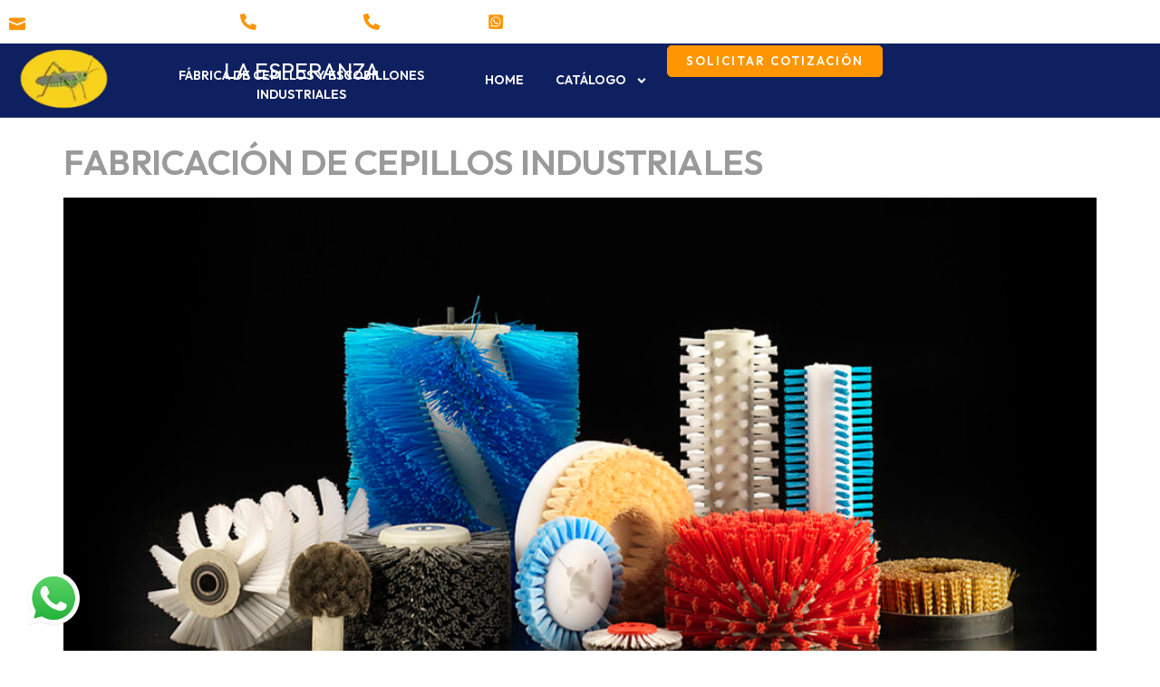

--- FILE ---
content_type: text/css
request_url: https://cepilloslaesperanza.com/wp-content/uploads/elementor/css/post-63.css?ver=1718863021
body_size: 1639
content:
.elementor-63 .elementor-element.elementor-element-49846d3{--display:flex;--flex-direction:column;--container-widget-width:100%;--container-widget-height:initial;--container-widget-flex-grow:0;--container-widget-align-self:initial;--flex-wrap-mobile:wrap;--gap:0px 0px;--background-transition:0.3s;--margin-top:0%;--margin-bottom:2%;--margin-left:0%;--margin-right:0%;--padding-top:0px;--padding-bottom:0px;--padding-left:0px;--padding-right:0px;--z-index:99;}.elementor-63 .elementor-element.elementor-element-49846d3, .elementor-63 .elementor-element.elementor-element-49846d3::before{--border-transition:0.3s;}.elementor-63 .elementor-element.elementor-element-a3527a6{--display:flex;--flex-direction:row;--container-widget-width:calc( ( 1 - var( --container-widget-flex-grow ) ) * 100% );--container-widget-height:100%;--container-widget-flex-grow:1;--container-widget-align-self:stretch;--flex-wrap-mobile:wrap;--align-items:center;--gap:0px 0px;--flex-wrap:wrap;--background-transition:0.3s;--overlay-opacity:1;--padding-top:0px;--padding-bottom:0px;--padding-left:0px;--padding-right:0px;}.elementor-63 .elementor-element.elementor-element-a3527a6::before, .elementor-63 .elementor-element.elementor-element-a3527a6 > .elementor-background-video-container::before, .elementor-63 .elementor-element.elementor-element-a3527a6 > .e-con-inner > .elementor-background-video-container::before, .elementor-63 .elementor-element.elementor-element-a3527a6 > .elementor-background-slideshow::before, .elementor-63 .elementor-element.elementor-element-a3527a6 > .e-con-inner > .elementor-background-slideshow::before, .elementor-63 .elementor-element.elementor-element-a3527a6 > .elementor-motion-effects-container > .elementor-motion-effects-layer::before{--background-overlay:'';background-color:var( --e-global-color-044b931 );}.elementor-63 .elementor-element.elementor-element-beefaa7{--display:flex;--background-transition:0.3s;}.elementor-63 .elementor-element.elementor-element-dd2d4f4 .elementor-icon-list-icon i{color:var( --e-global-color-f911590 );transition:color 0.3s;}.elementor-63 .elementor-element.elementor-element-dd2d4f4 .elementor-icon-list-icon svg{fill:var( --e-global-color-f911590 );transition:fill 0.3s;}.elementor-63 .elementor-element.elementor-element-dd2d4f4{--e-icon-list-icon-size:18px;--icon-vertical-offset:0px;}.elementor-63 .elementor-element.elementor-element-dd2d4f4 .elementor-icon-list-item > .elementor-icon-list-text, .elementor-63 .elementor-element.elementor-element-dd2d4f4 .elementor-icon-list-item > a{font-family:var( --e-global-typography-112b6c4-font-family ), Sans-serif;font-size:var( --e-global-typography-112b6c4-font-size );font-weight:var( --e-global-typography-112b6c4-font-weight );line-height:var( --e-global-typography-112b6c4-line-height );letter-spacing:var( --e-global-typography-112b6c4-letter-spacing );word-spacing:var( --e-global-typography-112b6c4-word-spacing );}.elementor-63 .elementor-element.elementor-element-dd2d4f4 .elementor-icon-list-text{color:var( --e-global-color-text );transition:color 0.3s;}.elementor-63 .elementor-element.elementor-element-4e5e37bf{--display:flex;--background-transition:0.3s;}.elementor-63 .elementor-element.elementor-element-498b95d7{--grid-template-columns:repeat(0, auto);--icon-size:14px;--grid-column-gap:5px;--grid-row-gap:0px;}.elementor-63 .elementor-element.elementor-element-498b95d7 .elementor-widget-container{text-align:right;}.elementor-63 .elementor-element.elementor-element-498b95d7 .elementor-social-icon{background-color:var( --e-global-color-accent );}.elementor-63 .elementor-element.elementor-element-498b95d7 .elementor-social-icon i{color:var( --e-global-color-text );}.elementor-63 .elementor-element.elementor-element-498b95d7 .elementor-social-icon svg{fill:var( --e-global-color-text );}.elementor-63 .elementor-element.elementor-element-498b95d7 .elementor-social-icon:hover{background-color:var( --e-global-color-text );}.elementor-63 .elementor-element.elementor-element-498b95d7 .elementor-social-icon:hover i{color:var( --e-global-color-332724a );}.elementor-63 .elementor-element.elementor-element-498b95d7 .elementor-social-icon:hover svg{fill:var( --e-global-color-332724a );}.elementor-63 .elementor-element.elementor-element-402cdaa8{--display:flex;--flex-direction:row;--container-widget-width:calc( ( 1 - var( --container-widget-flex-grow ) ) * 100% );--container-widget-height:100%;--container-widget-flex-grow:1;--container-widget-align-self:stretch;--flex-wrap-mobile:wrap;--align-items:center;--gap:0px 0px;--flex-wrap:wrap;--background-transition:0.3s;border-style:solid;--border-style:solid;border-width:0px 0px 1px 0px;--border-top-width:0px;--border-right-width:0px;--border-bottom-width:1px;--border-left-width:0px;border-color:var( --e-global-color-accent );--border-color:var( --e-global-color-accent );--margin-top:0px;--margin-bottom:0px;--margin-left:0px;--margin-right:0px;--padding-top:0px;--padding-bottom:0px;--padding-left:0px;--padding-right:0px;}.elementor-63 .elementor-element.elementor-element-402cdaa8:not(.elementor-motion-effects-element-type-background), .elementor-63 .elementor-element.elementor-element-402cdaa8 > .elementor-motion-effects-container > .elementor-motion-effects-layer{background-color:var( --e-global-color-044b931 );}.elementor-63 .elementor-element.elementor-element-402cdaa8, .elementor-63 .elementor-element.elementor-element-402cdaa8::before{--border-transition:0.3s;}.elementor-63 .elementor-element.elementor-element-52744c06{--display:flex;--justify-content:space-around;--gap:0px 0px;--background-transition:0.3s;--margin-top:0px;--margin-bottom:0px;--margin-left:0px;--margin-right:0px;--padding-top:3px;--padding-bottom:0px;--padding-left:0px;--padding-right:0px;}.elementor-63 .elementor-element.elementor-element-36d5078f{text-align:center;}.elementor-63 .elementor-element.elementor-element-36d5078f img{width:100%;max-width:100%;height:78px;object-fit:contain;}.elementor-63 .elementor-element.elementor-element-36d5078f > .elementor-widget-container{margin:0px 0px 0px 0px;padding:0px 0px 0px 0px;}.elementor-63 .elementor-element.elementor-element-907cc3d{--display:flex;--background-transition:0.3s;}.elementor-63 .elementor-element.elementor-element-c1b367c{text-align:center;}.elementor-63 .elementor-element.elementor-element-c1b367c .elementor-heading-title{color:var( --e-global-color-text );font-family:var( --e-global-typography-83682a1-font-family ), Sans-serif;font-size:var( --e-global-typography-83682a1-font-size );font-weight:var( --e-global-typography-83682a1-font-weight );text-transform:var( --e-global-typography-83682a1-text-transform );font-style:var( --e-global-typography-83682a1-font-style );line-height:var( --e-global-typography-83682a1-line-height );letter-spacing:var( --e-global-typography-83682a1-letter-spacing );word-spacing:var( --e-global-typography-83682a1-word-spacing );}.elementor-63 .elementor-element.elementor-element-c1b367c > .elementor-widget-container{margin:0px 0px -6px 0px;padding:0px 0px 0px 0px;}.elementor-63 .elementor-element.elementor-element-2a60dfb{text-align:center;}.elementor-63 .elementor-element.elementor-element-2a60dfb .elementor-heading-title{color:var( --e-global-color-text );font-family:var( --e-global-typography-520c191-font-family ), Sans-serif;font-size:var( --e-global-typography-520c191-font-size );font-weight:var( --e-global-typography-520c191-font-weight );text-transform:var( --e-global-typography-520c191-text-transform );line-height:var( --e-global-typography-520c191-line-height );letter-spacing:var( --e-global-typography-520c191-letter-spacing );word-spacing:var( --e-global-typography-520c191-word-spacing );}.elementor-63 .elementor-element.elementor-element-2a60dfb > .elementor-widget-container{margin:-15px 0px 0px 0px;padding:0px 0px 0px 0px;}.elementor-63 .elementor-element.elementor-element-4a9f6b67{--display:flex;--flex-direction:row;--container-widget-width:calc( ( 1 - var( --container-widget-flex-grow ) ) * 100% );--container-widget-height:100%;--container-widget-flex-grow:1;--container-widget-align-self:stretch;--flex-wrap-mobile:wrap;--justify-content:flex-end;--align-items:center;--gap:0px 0px;--flex-wrap:wrap;--background-transition:0.3s;--padding-top:0px;--padding-bottom:0px;--padding-left:10px;--padding-right:10px;}.elementor-63 .elementor-element.elementor-element-5aa47f42 .elementor-menu-toggle{margin:0 auto;background-color:#02010100;}.elementor-63 .elementor-element.elementor-element-5aa47f42 .elementor-nav-menu .elementor-item{font-family:var( --e-global-typography-520c191-font-family ), Sans-serif;font-size:var( --e-global-typography-520c191-font-size );font-weight:var( --e-global-typography-520c191-font-weight );text-transform:var( --e-global-typography-520c191-text-transform );line-height:var( --e-global-typography-520c191-line-height );letter-spacing:var( --e-global-typography-520c191-letter-spacing );word-spacing:var( --e-global-typography-520c191-word-spacing );}.elementor-63 .elementor-element.elementor-element-5aa47f42 .elementor-nav-menu--main .elementor-item{color:var( --e-global-color-text );fill:var( --e-global-color-text );padding-left:0px;padding-right:0px;padding-top:28px;padding-bottom:28px;}.elementor-63 .elementor-element.elementor-element-5aa47f42 .elementor-nav-menu--main .elementor-item:hover,
					.elementor-63 .elementor-element.elementor-element-5aa47f42 .elementor-nav-menu--main .elementor-item.elementor-item-active,
					.elementor-63 .elementor-element.elementor-element-5aa47f42 .elementor-nav-menu--main .elementor-item.highlighted,
					.elementor-63 .elementor-element.elementor-element-5aa47f42 .elementor-nav-menu--main .elementor-item:focus{color:var( --e-global-color-d49ac81 );fill:var( --e-global-color-d49ac81 );}.elementor-63 .elementor-element.elementor-element-5aa47f42{--e-nav-menu-horizontal-menu-item-margin:calc( 35px / 2 );}.elementor-63 .elementor-element.elementor-element-5aa47f42 .elementor-nav-menu--main:not(.elementor-nav-menu--layout-horizontal) .elementor-nav-menu > li:not(:last-child){margin-bottom:35px;}.elementor-63 .elementor-element.elementor-element-5aa47f42 .elementor-nav-menu--dropdown a, .elementor-63 .elementor-element.elementor-element-5aa47f42 .elementor-menu-toggle{color:var( --e-global-color-secondary );}.elementor-63 .elementor-element.elementor-element-5aa47f42 .elementor-nav-menu--dropdown{background-color:var( --e-global-color-text );border-radius:10px 10px 10px 10px;}.elementor-63 .elementor-element.elementor-element-5aa47f42 .elementor-nav-menu--dropdown a:hover,
					.elementor-63 .elementor-element.elementor-element-5aa47f42 .elementor-nav-menu--dropdown a.elementor-item-active,
					.elementor-63 .elementor-element.elementor-element-5aa47f42 .elementor-nav-menu--dropdown a.highlighted,
					.elementor-63 .elementor-element.elementor-element-5aa47f42 .elementor-menu-toggle:hover{color:var( --e-global-color-text );}.elementor-63 .elementor-element.elementor-element-5aa47f42 .elementor-nav-menu--dropdown a:hover,
					.elementor-63 .elementor-element.elementor-element-5aa47f42 .elementor-nav-menu--dropdown a.elementor-item-active,
					.elementor-63 .elementor-element.elementor-element-5aa47f42 .elementor-nav-menu--dropdown a.highlighted{background-color:var( --e-global-color-d49ac81 );}.elementor-63 .elementor-element.elementor-element-5aa47f42 .elementor-nav-menu--dropdown .elementor-item, .elementor-63 .elementor-element.elementor-element-5aa47f42 .elementor-nav-menu--dropdown  .elementor-sub-item{font-family:var( --e-global-typography-520c191-font-family ), Sans-serif;font-size:var( --e-global-typography-520c191-font-size );font-weight:var( --e-global-typography-520c191-font-weight );text-transform:var( --e-global-typography-520c191-text-transform );letter-spacing:var( --e-global-typography-520c191-letter-spacing );word-spacing:var( --e-global-typography-520c191-word-spacing );}.elementor-63 .elementor-element.elementor-element-5aa47f42 .elementor-nav-menu--dropdown li:first-child a{border-top-left-radius:10px;border-top-right-radius:10px;}.elementor-63 .elementor-element.elementor-element-5aa47f42 .elementor-nav-menu--dropdown li:last-child a{border-bottom-right-radius:10px;border-bottom-left-radius:10px;}.elementor-63 .elementor-element.elementor-element-5aa47f42 .elementor-nav-menu--main .elementor-nav-menu--dropdown, .elementor-63 .elementor-element.elementor-element-5aa47f42 .elementor-nav-menu__container.elementor-nav-menu--dropdown{box-shadow:0px 3px 7px 0px rgba(0, 0, 0, 0.1);}.elementor-63 .elementor-element.elementor-element-5aa47f42 div.elementor-menu-toggle{color:var( --e-global-color-text );}.elementor-63 .elementor-element.elementor-element-5aa47f42 div.elementor-menu-toggle svg{fill:var( --e-global-color-text );}.elementor-63 .elementor-element.elementor-element-5aa47f42 div.elementor-menu-toggle:hover{color:var( --e-global-color-d49ac81 );}.elementor-63 .elementor-element.elementor-element-5aa47f42 div.elementor-menu-toggle:hover svg{fill:var( --e-global-color-d49ac81 );}.elementor-63 .elementor-element.elementor-element-5102cd66 > .elementor-widget-container{margin:0px 0px 0px 21px;}@media(max-width:1024px){.elementor-63 .elementor-element.elementor-element-49846d3{--margin-top:0em;--margin-bottom:-8em;--margin-left:0em;--margin-right:0em;}.elementor-63 .elementor-element.elementor-element-dd2d4f4 .elementor-icon-list-item > .elementor-icon-list-text, .elementor-63 .elementor-element.elementor-element-dd2d4f4 .elementor-icon-list-item > a{font-size:var( --e-global-typography-112b6c4-font-size );line-height:var( --e-global-typography-112b6c4-line-height );letter-spacing:var( --e-global-typography-112b6c4-letter-spacing );word-spacing:var( --e-global-typography-112b6c4-word-spacing );}.elementor-63 .elementor-element.elementor-element-498b95d7{--icon-size:12px;}.elementor-63 .elementor-element.elementor-element-36d5078f img{width:85%;}.elementor-63 .elementor-element.elementor-element-c1b367c .elementor-heading-title{font-size:var( --e-global-typography-83682a1-font-size );line-height:var( --e-global-typography-83682a1-line-height );letter-spacing:var( --e-global-typography-83682a1-letter-spacing );word-spacing:var( --e-global-typography-83682a1-word-spacing );}.elementor-63 .elementor-element.elementor-element-2a60dfb .elementor-heading-title{font-size:var( --e-global-typography-520c191-font-size );line-height:var( --e-global-typography-520c191-line-height );letter-spacing:var( --e-global-typography-520c191-letter-spacing );word-spacing:var( --e-global-typography-520c191-word-spacing );}.elementor-63 .elementor-element.elementor-element-5aa47f42 .elementor-nav-menu .elementor-item{font-size:var( --e-global-typography-520c191-font-size );line-height:var( --e-global-typography-520c191-line-height );letter-spacing:var( --e-global-typography-520c191-letter-spacing );word-spacing:var( --e-global-typography-520c191-word-spacing );}.elementor-63 .elementor-element.elementor-element-5aa47f42 .elementor-nav-menu--dropdown .elementor-item, .elementor-63 .elementor-element.elementor-element-5aa47f42 .elementor-nav-menu--dropdown  .elementor-sub-item{font-size:var( --e-global-typography-520c191-font-size );letter-spacing:var( --e-global-typography-520c191-letter-spacing );word-spacing:var( --e-global-typography-520c191-word-spacing );}.elementor-63 .elementor-element.elementor-element-5aa47f42{--nav-menu-icon-size:28px;}}@media(max-width:767px){.elementor-63 .elementor-element.elementor-element-49846d3{--margin-top:0em;--margin-bottom:-6em;--margin-left:0em;--margin-right:0em;}.elementor-63 .elementor-element.elementor-element-dd2d4f4 .elementor-icon-list-item > .elementor-icon-list-text, .elementor-63 .elementor-element.elementor-element-dd2d4f4 .elementor-icon-list-item > a{font-size:var( --e-global-typography-112b6c4-font-size );line-height:var( --e-global-typography-112b6c4-line-height );letter-spacing:var( --e-global-typography-112b6c4-letter-spacing );word-spacing:var( --e-global-typography-112b6c4-word-spacing );}.elementor-63 .elementor-element.elementor-element-402cdaa8{--content-width:100%;}.elementor-63 .elementor-element.elementor-element-52744c06{--width:25%;}.elementor-63 .elementor-element.elementor-element-36d5078f img{width:65%;}.elementor-63 .elementor-element.elementor-element-907cc3d{--width:58%;}.elementor-63 .elementor-element.elementor-element-c1b367c .elementor-heading-title{font-size:var( --e-global-typography-83682a1-font-size );line-height:var( --e-global-typography-83682a1-line-height );letter-spacing:var( --e-global-typography-83682a1-letter-spacing );word-spacing:var( --e-global-typography-83682a1-word-spacing );}.elementor-63 .elementor-element.elementor-element-2a60dfb .elementor-heading-title{font-size:var( --e-global-typography-520c191-font-size );line-height:var( --e-global-typography-520c191-line-height );letter-spacing:var( --e-global-typography-520c191-letter-spacing );word-spacing:var( --e-global-typography-520c191-word-spacing );}.elementor-63 .elementor-element.elementor-element-4a9f6b67{--width:16%;}.elementor-63 .elementor-element.elementor-element-5aa47f42 .elementor-nav-menu .elementor-item{font-size:var( --e-global-typography-520c191-font-size );line-height:var( --e-global-typography-520c191-line-height );letter-spacing:var( --e-global-typography-520c191-letter-spacing );word-spacing:var( --e-global-typography-520c191-word-spacing );}.elementor-63 .elementor-element.elementor-element-5aa47f42 .elementor-nav-menu--dropdown .elementor-item, .elementor-63 .elementor-element.elementor-element-5aa47f42 .elementor-nav-menu--dropdown  .elementor-sub-item{font-size:var( --e-global-typography-520c191-font-size );letter-spacing:var( --e-global-typography-520c191-letter-spacing );word-spacing:var( --e-global-typography-520c191-word-spacing );}.elementor-63 .elementor-element.elementor-element-5aa47f42{--nav-menu-icon-size:25px;}}@media(min-width:768px){.elementor-63 .elementor-element.elementor-element-beefaa7{--width:57%;}.elementor-63 .elementor-element.elementor-element-4e5e37bf{--width:43%;}.elementor-63 .elementor-element.elementor-element-52744c06{--width:11%;}.elementor-63 .elementor-element.elementor-element-907cc3d{--width:30%;}.elementor-63 .elementor-element.elementor-element-4a9f6b67{--width:59%;}}@media(max-width:1024px) and (min-width:768px){.elementor-63 .elementor-element.elementor-element-52744c06{--width:25%;}.elementor-63 .elementor-element.elementor-element-907cc3d{--width:25%;}.elementor-63 .elementor-element.elementor-element-4a9f6b67{--width:75%;}}

--- FILE ---
content_type: text/css
request_url: https://cepilloslaesperanza.com/wp-content/uploads/elementor/css/post-66.css?ver=1718856969
body_size: 1926
content:
.elementor-66 .elementor-element.elementor-element-3045184{--display:flex;--flex-direction:row;--container-widget-width:initial;--container-widget-height:100%;--container-widget-flex-grow:1;--container-widget-align-self:stretch;--flex-wrap-mobile:wrap;--gap:0px 0px;--flex-wrap:wrap;--background-transition:0.3s;--overlay-opacity:1;--padding-top:5em;--padding-bottom:0em;--padding-left:0em;--padding-right:0em;}.elementor-66 .elementor-element.elementor-element-3045184:not(.elementor-motion-effects-element-type-background), .elementor-66 .elementor-element.elementor-element-3045184 > .elementor-motion-effects-container > .elementor-motion-effects-layer{background-color:var( --e-global-color-638d055 );background-image:url("https://cepilloslaesperanza.com/wp-content/uploads/2024/05/solar-panels-against-a-blue-sky.jpg");background-position:bottom right;background-repeat:no-repeat;background-size:cover;}.elementor-66 .elementor-element.elementor-element-3045184::before, .elementor-66 .elementor-element.elementor-element-3045184 > .elementor-background-video-container::before, .elementor-66 .elementor-element.elementor-element-3045184 > .e-con-inner > .elementor-background-video-container::before, .elementor-66 .elementor-element.elementor-element-3045184 > .elementor-background-slideshow::before, .elementor-66 .elementor-element.elementor-element-3045184 > .e-con-inner > .elementor-background-slideshow::before, .elementor-66 .elementor-element.elementor-element-3045184 > .elementor-motion-effects-container > .elementor-motion-effects-layer::before{--background-overlay:'';background-color:transparent;background-image:radial-gradient(at bottom right, #0F2060E6 0%, var( --e-global-color-638d055 ) 70%);}.elementor-66 .elementor-element.elementor-element-3045184, .elementor-66 .elementor-element.elementor-element-3045184::before{--border-transition:0.3s;}.elementor-66 .elementor-element.elementor-element-4fcc5fe8{--display:flex;--flex-direction:row;--container-widget-width:initial;--container-widget-height:100%;--container-widget-flex-grow:1;--container-widget-align-self:stretch;--flex-wrap-mobile:wrap;--gap:0px 0px;--flex-wrap:wrap;--background-transition:0.3s;border-style:solid;--border-style:solid;border-width:0px 0px 1px 0px;--border-top-width:0px;--border-right-width:0px;--border-bottom-width:1px;--border-left-width:0px;border-color:var( --e-global-color-accent );--border-color:var( --e-global-color-accent );--padding-top:0em;--padding-bottom:2em;--padding-left:0em;--padding-right:0em;}.elementor-66 .elementor-element.elementor-element-4fcc5fe8, .elementor-66 .elementor-element.elementor-element-4fcc5fe8::before{--border-transition:0.3s;}.elementor-66 .elementor-element.elementor-element-45e5b06c{--display:flex;--background-transition:0.3s;--padding-top:1em;--padding-bottom:1em;--padding-left:0em;--padding-right:1em;}.elementor-66 .elementor-element.elementor-element-2f204c7{--display:flex;--flex-direction:row;--container-widget-width:initial;--container-widget-height:100%;--container-widget-flex-grow:1;--container-widget-align-self:stretch;--flex-wrap-mobile:wrap;--flex-wrap:nowrap;--background-transition:0.3s;}.elementor-66 .elementor-element.elementor-element-240fe35c{text-align:left;}.elementor-66 .elementor-element.elementor-element-240fe35c img{width:100%;height:80px;object-fit:contain;}.elementor-66 .elementor-element.elementor-element-c39486b{text-align:center;}.elementor-66 .elementor-element.elementor-element-c39486b .elementor-heading-title{color:var( --e-global-color-text );font-family:var( --e-global-typography-d3dae9a-font-family ), Sans-serif;font-size:var( --e-global-typography-d3dae9a-font-size );font-weight:var( --e-global-typography-d3dae9a-font-weight );font-style:var( --e-global-typography-d3dae9a-font-style );line-height:var( --e-global-typography-d3dae9a-line-height );letter-spacing:var( --e-global-typography-d3dae9a-letter-spacing );word-spacing:var( --e-global-typography-d3dae9a-word-spacing );}.elementor-66 .elementor-element.elementor-element-c39486b > .elementor-widget-container{margin:0px 0px 0px 0px;padding:15px 0px 0px 0px;}.elementor-66 .elementor-element.elementor-element-2dd24a18 .elementor-heading-title{color:var( --e-global-color-4d462f5 );font-family:var( --e-global-typography-b2ce6af-font-family ), Sans-serif;font-size:var( --e-global-typography-b2ce6af-font-size );font-weight:var( --e-global-typography-b2ce6af-font-weight );text-transform:var( --e-global-typography-b2ce6af-text-transform );font-style:var( --e-global-typography-b2ce6af-font-style );line-height:var( --e-global-typography-b2ce6af-line-height );letter-spacing:var( --e-global-typography-b2ce6af-letter-spacing );word-spacing:var( --e-global-typography-b2ce6af-word-spacing );}.elementor-66 .elementor-element.elementor-element-4a6ec785 .elementor-icon-box-wrapper{text-align:left;}.elementor-66 .elementor-element.elementor-element-4a6ec785 .elementor-icon-box-title{color:var( --e-global-color-text );}.elementor-66 .elementor-element.elementor-element-4a6ec785 .elementor-icon-box-title, .elementor-66 .elementor-element.elementor-element-4a6ec785 .elementor-icon-box-title a{font-family:var( --e-global-typography-83682a1-font-family ), Sans-serif;font-size:var( --e-global-typography-83682a1-font-size );font-weight:var( --e-global-typography-83682a1-font-weight );text-transform:var( --e-global-typography-83682a1-text-transform );font-style:var( --e-global-typography-83682a1-font-style );line-height:var( --e-global-typography-83682a1-line-height );letter-spacing:var( --e-global-typography-83682a1-letter-spacing );word-spacing:var( --e-global-typography-83682a1-word-spacing );}.elementor-66 .elementor-element.elementor-element-4a6ec785 .elementor-icon-box-description{color:var( --e-global-color-a2c0d56 );font-family:var( --e-global-typography-7044a64-font-family ), Sans-serif;font-size:var( --e-global-typography-7044a64-font-size );font-weight:var( --e-global-typography-7044a64-font-weight );line-height:var( --e-global-typography-7044a64-line-height );letter-spacing:var( --e-global-typography-7044a64-letter-spacing );word-spacing:var( --e-global-typography-7044a64-word-spacing );}.elementor-66 .elementor-element.elementor-element-5e9ea490{--display:flex;--background-transition:0.3s;--padding-top:1em;--padding-bottom:1em;--padding-left:1em;--padding-right:1em;}.elementor-66 .elementor-element.elementor-element-58663a48 .elementor-heading-title{color:var( --e-global-color-text );}.elementor-66 .elementor-element.elementor-element-19903d48 .elementor-icon-list-items:not(.elementor-inline-items) .elementor-icon-list-item:not(:last-child){padding-bottom:calc(7px/2);}.elementor-66 .elementor-element.elementor-element-19903d48 .elementor-icon-list-items:not(.elementor-inline-items) .elementor-icon-list-item:not(:first-child){margin-top:calc(7px/2);}.elementor-66 .elementor-element.elementor-element-19903d48 .elementor-icon-list-items.elementor-inline-items .elementor-icon-list-item{margin-right:calc(7px/2);margin-left:calc(7px/2);}.elementor-66 .elementor-element.elementor-element-19903d48 .elementor-icon-list-items.elementor-inline-items{margin-right:calc(-7px/2);margin-left:calc(-7px/2);}body.rtl .elementor-66 .elementor-element.elementor-element-19903d48 .elementor-icon-list-items.elementor-inline-items .elementor-icon-list-item:after{left:calc(-7px/2);}body:not(.rtl) .elementor-66 .elementor-element.elementor-element-19903d48 .elementor-icon-list-items.elementor-inline-items .elementor-icon-list-item:after{right:calc(-7px/2);}.elementor-66 .elementor-element.elementor-element-19903d48 .elementor-icon-list-icon i{transition:color 0.3s;}.elementor-66 .elementor-element.elementor-element-19903d48 .elementor-icon-list-icon svg{transition:fill 0.3s;}.elementor-66 .elementor-element.elementor-element-19903d48{--e-icon-list-icon-size:14px;--icon-vertical-offset:0px;}.elementor-66 .elementor-element.elementor-element-19903d48 .elementor-icon-list-item > .elementor-icon-list-text, .elementor-66 .elementor-element.elementor-element-19903d48 .elementor-icon-list-item > a{font-family:var( --e-global-typography-69c152f-font-family ), Sans-serif;font-size:var( --e-global-typography-69c152f-font-size );font-weight:var( --e-global-typography-69c152f-font-weight );line-height:var( --e-global-typography-69c152f-line-height );letter-spacing:var( --e-global-typography-69c152f-letter-spacing );word-spacing:var( --e-global-typography-69c152f-word-spacing );}.elementor-66 .elementor-element.elementor-element-19903d48 .elementor-icon-list-text{color:var( --e-global-color-4d462f5 );transition:color 0.3s;}.elementor-66 .elementor-element.elementor-element-19903d48 .elementor-icon-list-item:hover .elementor-icon-list-text{color:var( --e-global-color-d49ac81 );}.elementor-66 .elementor-element.elementor-element-7142e000{--display:flex;--background-transition:0.3s;--padding-top:1em;--padding-bottom:1em;--padding-left:1em;--padding-right:1em;}.elementor-66 .elementor-element.elementor-element-91f8979 .elementor-heading-title{color:var( --e-global-color-text );}.elementor-66 .elementor-element.elementor-element-8ba8a70 .elementor-field-group{padding-right:calc( 10px/2 );padding-left:calc( 10px/2 );margin-bottom:10px;}.elementor-66 .elementor-element.elementor-element-8ba8a70 .elementor-form-fields-wrapper{margin-left:calc( -10px/2 );margin-right:calc( -10px/2 );margin-bottom:-10px;}.elementor-66 .elementor-element.elementor-element-8ba8a70 .elementor-field-group.recaptcha_v3-bottomleft, .elementor-66 .elementor-element.elementor-element-8ba8a70 .elementor-field-group.recaptcha_v3-bottomright{margin-bottom:0;}body.rtl .elementor-66 .elementor-element.elementor-element-8ba8a70 .elementor-labels-inline .elementor-field-group > label{padding-left:0px;}body:not(.rtl) .elementor-66 .elementor-element.elementor-element-8ba8a70 .elementor-labels-inline .elementor-field-group > label{padding-right:0px;}body .elementor-66 .elementor-element.elementor-element-8ba8a70 .elementor-labels-above .elementor-field-group > label{padding-bottom:0px;}.elementor-66 .elementor-element.elementor-element-8ba8a70 .elementor-field-type-html{padding-bottom:0px;}.elementor-66 .elementor-element.elementor-element-8ba8a70 .elementor-field-group:not(.elementor-field-type-upload) .elementor-field:not(.elementor-select-wrapper){background-color:#ffffff;}.elementor-66 .elementor-element.elementor-element-8ba8a70 .elementor-field-group .elementor-select-wrapper select{background-color:#ffffff;}.elementor-66 .elementor-element.elementor-element-8ba8a70 .e-form__buttons__wrapper__button-next{color:#ffffff;}.elementor-66 .elementor-element.elementor-element-8ba8a70 .elementor-button[type="submit"]{color:#ffffff;}.elementor-66 .elementor-element.elementor-element-8ba8a70 .elementor-button[type="submit"] svg *{fill:#ffffff;}.elementor-66 .elementor-element.elementor-element-8ba8a70 .e-form__buttons__wrapper__button-previous{color:#ffffff;}.elementor-66 .elementor-element.elementor-element-8ba8a70 .e-form__buttons__wrapper__button-next:hover{color:#ffffff;}.elementor-66 .elementor-element.elementor-element-8ba8a70 .elementor-button[type="submit"]:hover{color:#ffffff;}.elementor-66 .elementor-element.elementor-element-8ba8a70 .elementor-button[type="submit"]:hover svg *{fill:#ffffff;}.elementor-66 .elementor-element.elementor-element-8ba8a70 .e-form__buttons__wrapper__button-previous:hover{color:#ffffff;}.elementor-66 .elementor-element.elementor-element-8ba8a70{--e-form-steps-indicators-spacing:20px;--e-form-steps-indicator-padding:30px;--e-form-steps-indicator-inactive-secondary-color:#ffffff;--e-form-steps-indicator-active-secondary-color:#ffffff;--e-form-steps-indicator-completed-secondary-color:#ffffff;--e-form-steps-divider-width:1px;--e-form-steps-divider-gap:10px;}.elementor-66 .elementor-element.elementor-element-18b2aa1a{--display:flex;--flex-direction:row;--container-widget-width:calc( ( 1 - var( --container-widget-flex-grow ) ) * 100% );--container-widget-height:100%;--container-widget-flex-grow:1;--container-widget-align-self:stretch;--flex-wrap-mobile:wrap;--justify-content:space-between;--align-items:center;--gap:0px 0px;--background-transition:0.3s;--padding-top:2em;--padding-bottom:2em;--padding-left:1em;--padding-right:1em;}.elementor-66 .elementor-element.elementor-element-652d547a .elementor-heading-title{color:var( --e-global-color-4d462f5 );font-family:var( --e-global-typography-112b6c4-font-family ), Sans-serif;font-size:var( --e-global-typography-112b6c4-font-size );font-weight:var( --e-global-typography-112b6c4-font-weight );line-height:var( --e-global-typography-112b6c4-line-height );letter-spacing:var( --e-global-typography-112b6c4-letter-spacing );word-spacing:var( --e-global-typography-112b6c4-word-spacing );}.elementor-66 .elementor-element.elementor-element-701b9e24{--grid-template-columns:repeat(0, auto);--icon-size:14px;--grid-column-gap:5px;--grid-row-gap:0px;}.elementor-66 .elementor-element.elementor-element-701b9e24 .elementor-widget-container{text-align:center;}.elementor-66 .elementor-element.elementor-element-701b9e24 .elementor-social-icon{background-color:var( --e-global-color-accent );}.elementor-66 .elementor-element.elementor-element-701b9e24 .elementor-social-icon i{color:var( --e-global-color-text );}.elementor-66 .elementor-element.elementor-element-701b9e24 .elementor-social-icon svg{fill:var( --e-global-color-text );}.elementor-66 .elementor-element.elementor-element-701b9e24 .elementor-social-icon:hover{background-color:var( --e-global-color-text );}.elementor-66 .elementor-element.elementor-element-701b9e24 .elementor-social-icon:hover i{color:var( --e-global-color-332724a );}.elementor-66 .elementor-element.elementor-element-701b9e24 .elementor-social-icon:hover svg{fill:var( --e-global-color-332724a );}@media(max-width:1024px){.elementor-66 .elementor-element.elementor-element-3045184{--padding-top:2em;--padding-bottom:0em;--padding-left:1em;--padding-right:1em;}.elementor-66 .elementor-element.elementor-element-45e5b06c{--padding-top:1em;--padding-bottom:2em;--padding-left:1em;--padding-right:1em;}.elementor-66 .elementor-element.elementor-element-45e5b06c.e-con{--order:1;}.elementor-66 .elementor-element.elementor-element-c39486b .elementor-heading-title{font-size:var( --e-global-typography-d3dae9a-font-size );line-height:var( --e-global-typography-d3dae9a-line-height );letter-spacing:var( --e-global-typography-d3dae9a-letter-spacing );word-spacing:var( --e-global-typography-d3dae9a-word-spacing );}.elementor-66 .elementor-element.elementor-element-2dd24a18 .elementor-heading-title{font-size:var( --e-global-typography-b2ce6af-font-size );line-height:var( --e-global-typography-b2ce6af-line-height );letter-spacing:var( --e-global-typography-b2ce6af-letter-spacing );word-spacing:var( --e-global-typography-b2ce6af-word-spacing );}.elementor-66 .elementor-element.elementor-element-4a6ec785 .elementor-icon-box-title, .elementor-66 .elementor-element.elementor-element-4a6ec785 .elementor-icon-box-title a{font-size:var( --e-global-typography-83682a1-font-size );line-height:var( --e-global-typography-83682a1-line-height );letter-spacing:var( --e-global-typography-83682a1-letter-spacing );word-spacing:var( --e-global-typography-83682a1-word-spacing );}.elementor-66 .elementor-element.elementor-element-4a6ec785 .elementor-icon-box-description{font-size:var( --e-global-typography-7044a64-font-size );line-height:var( --e-global-typography-7044a64-line-height );letter-spacing:var( --e-global-typography-7044a64-letter-spacing );word-spacing:var( --e-global-typography-7044a64-word-spacing );}.elementor-66 .elementor-element.elementor-element-5e9ea490.e-con{--order:2;}.elementor-66 .elementor-element.elementor-element-19903d48 .elementor-icon-list-item > .elementor-icon-list-text, .elementor-66 .elementor-element.elementor-element-19903d48 .elementor-icon-list-item > a{font-size:var( --e-global-typography-69c152f-font-size );line-height:var( --e-global-typography-69c152f-line-height );letter-spacing:var( --e-global-typography-69c152f-letter-spacing );word-spacing:var( --e-global-typography-69c152f-word-spacing );}.elementor-66 .elementor-element.elementor-element-7142e000.e-con{--order:4;}.elementor-66 .elementor-element.elementor-element-652d547a .elementor-heading-title{font-size:var( --e-global-typography-112b6c4-font-size );line-height:var( --e-global-typography-112b6c4-line-height );letter-spacing:var( --e-global-typography-112b6c4-letter-spacing );word-spacing:var( --e-global-typography-112b6c4-word-spacing );}}@media(max-width:767px){.elementor-66 .elementor-element.elementor-element-3045184{--padding-top:1em;--padding-bottom:0em;--padding-left:0em;--padding-right:0em;}.elementor-66 .elementor-element.elementor-element-240fe35c img{width:40%;}.elementor-66 .elementor-element.elementor-element-c39486b .elementor-heading-title{font-size:var( --e-global-typography-d3dae9a-font-size );line-height:var( --e-global-typography-d3dae9a-line-height );letter-spacing:var( --e-global-typography-d3dae9a-letter-spacing );word-spacing:var( --e-global-typography-d3dae9a-word-spacing );}.elementor-66 .elementor-element.elementor-element-2dd24a18 .elementor-heading-title{font-size:var( --e-global-typography-b2ce6af-font-size );line-height:var( --e-global-typography-b2ce6af-line-height );letter-spacing:var( --e-global-typography-b2ce6af-letter-spacing );word-spacing:var( --e-global-typography-b2ce6af-word-spacing );}.elementor-66 .elementor-element.elementor-element-4a6ec785 .elementor-icon-box-title, .elementor-66 .elementor-element.elementor-element-4a6ec785 .elementor-icon-box-title a{font-size:var( --e-global-typography-83682a1-font-size );line-height:var( --e-global-typography-83682a1-line-height );letter-spacing:var( --e-global-typography-83682a1-letter-spacing );word-spacing:var( --e-global-typography-83682a1-word-spacing );}.elementor-66 .elementor-element.elementor-element-4a6ec785 .elementor-icon-box-description{font-size:var( --e-global-typography-7044a64-font-size );line-height:var( --e-global-typography-7044a64-line-height );letter-spacing:var( --e-global-typography-7044a64-letter-spacing );word-spacing:var( --e-global-typography-7044a64-word-spacing );}.elementor-66 .elementor-element.elementor-element-19903d48 .elementor-icon-list-item > .elementor-icon-list-text, .elementor-66 .elementor-element.elementor-element-19903d48 .elementor-icon-list-item > a{font-size:var( --e-global-typography-69c152f-font-size );line-height:var( --e-global-typography-69c152f-line-height );letter-spacing:var( --e-global-typography-69c152f-letter-spacing );word-spacing:var( --e-global-typography-69c152f-word-spacing );}.elementor-66 .elementor-element.elementor-element-7142e000{--width:50%;}.elementor-66 .elementor-element.elementor-element-18b2aa1a{--padding-top:1em;--padding-bottom:1em;--padding-left:1em;--padding-right:1em;}.elementor-66 .elementor-element.elementor-element-652d547a{text-align:center;}.elementor-66 .elementor-element.elementor-element-652d547a .elementor-heading-title{font-size:var( --e-global-typography-112b6c4-font-size );line-height:var( --e-global-typography-112b6c4-line-height );letter-spacing:var( --e-global-typography-112b6c4-letter-spacing );word-spacing:var( --e-global-typography-112b6c4-word-spacing );}.elementor-66 .elementor-element.elementor-element-701b9e24 > .elementor-widget-container{padding:14px 0px 0px 0px;}.elementor-66 .elementor-element.elementor-element-701b9e24.elementor-element{--flex-grow:1;--flex-shrink:0;}}@media(min-width:768px){.elementor-66 .elementor-element.elementor-element-45e5b06c{--width:34%;}.elementor-66 .elementor-element.elementor-element-5e9ea490{--width:20%;}.elementor-66 .elementor-element.elementor-element-7142e000{--width:46%;}}@media(max-width:1024px) and (min-width:768px){.elementor-66 .elementor-element.elementor-element-45e5b06c{--width:100%;}.elementor-66 .elementor-element.elementor-element-5e9ea490{--width:50%;}.elementor-66 .elementor-element.elementor-element-7142e000{--width:25%;}}

--- FILE ---
content_type: text/css
request_url: https://cepilloslaesperanza.com/wp-content/uploads/elementor/css/post-2129.css?ver=1718866425
body_size: 137
content:
.elementor-2129 .elementor-element.elementor-element-5d9cf99c{padding:20px 20px 20px 20px;}#elementor-popup-modal-2129 .dialog-message{width:200px;height:auto;}#elementor-popup-modal-2129{justify-content:flex-start;align-items:flex-end;}#elementor-popup-modal-2129 .dialog-widget-content{background-color:rgba(2, 1, 1, 0);box-shadow:2px 8px 23px 3px rgba(0, 0, 0, 0);}@media(max-width:767px){.elementor-2129 .elementor-element.elementor-element-6b009b1c{width:50%;}.elementor-2129 .elementor-element.elementor-element-63569a9e{width:50%;}}@media(min-width:768px){.elementor-2129 .elementor-element.elementor-element-6b009b1c{width:49%;}.elementor-2129 .elementor-element.elementor-element-63569a9e{width:50.5%;}}

--- FILE ---
content_type: text/plain
request_url: https://www.google-analytics.com/j/collect?v=1&_v=j102&a=1255282274&t=pageview&_s=1&dl=https%3A%2F%2Fcepilloslaesperanza.com%2F2021%2F12%2F&ul=en-us%40posix&dt=diciembre%202021%20-%20Cepillos%20la%20Esperanza&sr=1280x720&vp=1280x720&_u=YEBAAAABAAAAAC~&jid=1871396637&gjid=501517937&cid=1506176038.1768527852&tid=UA-87589867-1&_gid=574985154.1768527852&_r=1&_slc=1&gtm=45He61e1n81KTSTQ4Fv76028092za200zd76028092&gcd=13l3l3l3l1l1&dma=0&tag_exp=103116026~103200004~104527906~104528500~104684208~104684211~105391252~115495940~115938466~115938469~116744867~117041587&z=771241941
body_size: -453
content:
2,cG-EE8BHDRVJY